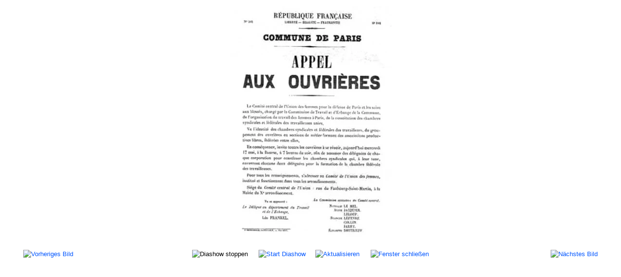

--- FILE ---
content_type: text/html; charset=utf-8
request_url: https://www.anarchismus.at/anarchistische-bilder/anarchistische-geschichte/20-aus-der-geschichte/detail/1268-pariser-kommune-2?tmpl=component
body_size: 4395
content:
<!DOCTYPE html><html lang="de-de" dir="ltr"><head><meta name="viewport" content="width=device-width, initial-scale=1, maximum-scale=1" /><meta charset="utf-8" /><base href="https://www.anarchismus.at/anarchistische-bilder/anarchistische-geschichte/20-aus-der-geschichte/detail/1268-pariser-kommune-2" /><meta name="keywords" content="Anarchismus, Anarchie, anarchistische Geschichte, Anarchisten, anarchistische Bewegung, Anarchosyndikalismus, Pariser Kommune" /><meta name="description" content="Pariser Kommune 2" /><meta name="generator" content="Joomla! - Open Source Content Management" /><title>Aus der Geschichte - Pariser  Kommune 2 - www.anarchismus.at</title><link href="/templates/protostar/favicon.ico" rel="shortcut icon" type="image/vnd.microsoft.icon" /><link href="/media/com_phocagallery/css/main/phocagallery.css" rel="stylesheet" /><link href="/media/com_phocagallery/css/main/rating.css" rel="stylesheet" /><link href="/media/com_phocagallery/css/custom/default.css" rel="stylesheet" /><link href="/media/com_phocadownload/css/main/phocadownload.css" rel="stylesheet" /><link href="/media/plg_content_phocadownload/css/phocadownload.css" rel="stylesheet" /> <script type="text/javascript" src="/plugins/system/jch_optimize/assets/gz/5/0/6251b8fce8c20b519a1f3121c14c5228.js" defer></script> <script src="/components/com_phocagallery/assets/fadeslideshow/fadeslideshow.js"></script> <script type="text/javascript" src="/plugins/system/jch_optimize/assets/gz/5/1/6251b8fce8c20b519a1f3121c14c5228.js" defer></script> <!--[if lt IE 9]><script src="/media/jui/js/html5.js?7ca62d8ed9b52ae4e675a3f5cee91f5f"></script><![endif]--><style type="text/css">html{font-size:100%;-webkit-text-size-adjust:100%;-ms-text-size-adjust:100%}a:focus{outline:thin dotted #333;outline:5px auto -webkit-focus-ring-color;outline-offset: -2px}a:hover,a:active{outline:0}img{max-width:100%;width:auto \9;// height: auto;vertical-align:middle;border:0;-ms-interpolation-mode:bicubic}@media print{*{text-shadow:none !important;color:#000 !important;background:transparent !important;box-shadow:none !important}a,a:visited{text-decoration:underline}a[href]:after{content:" (" attr(href) ")"}.ir a:after,a[href^="javascript:"]:after,a[href^="#"]:after{content:""}tr,img{page-break-inside:avoid}img{max-width:100% !important}}body{margin:0;font-family:arial,helvetica,sans-serif;font-size:0.8em;line-height:1.4em;color:#000;background-color:#fff}a{color:#05F;text-decoration:none}a:hover,a:focus{color:#05F}table{max-width:100%;background-color:transparent;border-collapse:collapse;border-spacing:0}@media (max-width: 767px){body{padding-left:20px;padding-right:20px}}@media (max-width: 979px){body{padding-top:0}}body.modal{padding-top:0}@font-face{font-family:'IcoMoon';src:url(/media/jui/fonts/IcoMoon.eot);src:url(/media/jui/fonts/IcoMoon.eot) format('embedded-opentype'),url(/media/jui/fonts/IcoMoon.woff) format('woff'),url(/media/jui/fonts/IcoMoon.ttf) format('truetype'),url(/media/jui/fonts/IcoMoon.svg) format('svg');font-weight:normal;font-style:normal}body{-webkit-font-smoothing:antialiased;-moz-osx-font-smoothing:grayscale}@media (max-width: 768px){body{padding-top:0}}.weblinks tr,td{border-bottom:2px solid #ddd;padding:3px}.category tr,td{border-bottom:0px}a:hover,a:focus{color:#000}html,body,.contentpane,#all,#main{padding:0px !important;margin:0px !important;width:100% !important;max-width:100% !important}body{min-width:100%}</style></head><body class="contentpane modal"><div id="system-message-container"></div> <script type="text/javascript">var phocagallery=new fadeSlideShow({wrapperid:"phocaGallerySlideshowC",dimensions:[640,480],imagearray:[["/images/phocagallery/geschichte/thumbs/phoca_thumb_l_giuseppe-fanelli-en-espana-.jpg","","",""],["/images/phocagallery/geschichte/thumbs/phoca_thumb_l_pariser-kommune3.jpg","","",""],["/images/phocagallery/geschichte/thumbs/phoca_thumb_l_pariser-kommune4.jpg","","",""],["/images/phocagallery/geschichte/thumbs/phoca_thumb_l_barrikade-pariser-commune-1.jpg","","",""],["/images/phocagallery/geschichte/thumbs/phoca_thumb_l_pariser-kommune1.jpg","","",""],["/images/phocagallery/geschichte/thumbs/phoca_thumb_l_pariser-kommune5.jpg","","",""],["/images/phocagallery/geschichte/thumbs/phoca_thumb_l_pariser kommune.jpg","","",""],["/images/phocagallery/geschichte/thumbs/phoca_thumb_l_pariser kommune 18.3.1871.jpg","","",""],["/images/phocagallery/geschichte/thumbs/phoca_thumb_l_pariser kommune barricade boulevard voltaire.jpg","","",""],["/images/phocagallery/geschichte/thumbs/phoca_thumb_l_pariser kommune barricade rue de castiglione.jpg","","",""],["/images/phocagallery/geschichte/thumbs/phoca_thumb_l_pariser kommune porte maillot 14.5.1871.jpg","","",""],["/images/phocagallery/geschichte/thumbs/phoca_thumb_l_pariser kommune barricade rue saint sebastien.jpg","","",""],["/images/phocagallery/geschichte/thumbs/phoca_thumb_l_pariser kommune Ernest Eugene Appert Prison des Chantiers Versailles.jpg","","",""],["/images/phocagallery/geschichte/thumbs/phoca_thumb_l_pariser kommune barricade montmartre.jpg","","",""],["/images/phocagallery/geschichte/thumbs/phoca_thumb_l_lousie michel spricht.jpg","","",""],["/images/phocagallery/geschichte/thumbs/phoca_thumb_l_michel-verhaftung.jpg","","",""],["/images/phocagallery/geschichte/thumbs/phoca_thumb_l_beerdigung-louise-michel.jpg","","",""],["/images/phocagallery/geschichte/thumbs/phoca_thumb_l_pariser-kommune2.jpg","","",""],["/images/phocagallery/geschichte/thumbs/phoca_thumb_l_chicago.jpg","","",""],["/images/phocagallery/geschichte/thumbs/phoca_thumb_l_chicagoanarchists.gif","","",""],["/images/phocagallery/geschichte/thumbs/phoca_thumb_l_chicagomartyrs-2.gif","","",""],["/images/phocagallery/geschichte/thumbs/phoca_thumb_l_chicagomartyrs.gif","","",""],["/images/phocagallery/geschichte/thumbs/phoca_thumb_l_haymarket.gif","","",""],["/images/phocagallery/geschichte/thumbs/phoca_thumb_l_haymarket2.jpg","","",""],["/images/phocagallery/geschichte/thumbs/phoca_thumb_l_haymarket 2.jpg","","",""],["/images/phocagallery/geschichte/thumbs/phoca_thumb_l_haymarket_aufruf2.gif","","",""],["/images/phocagallery/geschichte/thumbs/phoca_thumb_l_haymarket_chicago1886.jpg","","",""],["/images/phocagallery/geschichte/thumbs/phoca_thumb_l_haymarket.jpeg","","",""],["/images/phocagallery/geschichte/thumbs/phoca_thumb_l_haymarket-memory.jpg","","",""],["/images/phocagallery/geschichte/thumbs/phoca_thumb_l_johannmost_karikatur.jpg","","",""],["/images/phocagallery/geschichte/thumbs/phoca_thumb_l_hingerichtete-japanische-anarchistinnen.jpg","","",""],["/images/phocagallery/geschichte/thumbs/phoca_thumb_l_anarchistenkongress_amsterd.jpg","","",""],["/images/phocagallery/geschichte/thumbs/phoca_thumb_l_francisco-ferrer1.jpg","","",""],["/images/phocagallery/postkarten/thumbs/phoca_thumb_l_ferrer7.jpg","","",""],["/images/phocagallery/geschichte/thumbs/phoca_thumb_l_ferrer-5.jpg","","",""],["/images/phocagallery/geschichte/thumbs/phoca_thumb_l_demo paris nach ermordung ferrers.jpg","","",""],["/images/phocagallery/geschichte/thumbs/phoca_thumb_l_ferrer denkmal.jpg","","",""],["/images/phocagallery/geschichte/thumbs/phoca_thumb_l_anarchodemo-1914-newyork.jpg","","",""],["/images/phocagallery/geschichte/thumbs/phoca_thumb_l_anarchist demonstration.jpeg","","",""],["/images/phocagallery/geschichte/thumbs/phoca_thumb_l_anarchodemofrankreich.gif","","",""],["/images/phocagallery/postkarten/thumbs/phoca_thumb_l_anarchistensiedlung.jpg","","",""],["/images/phocagallery/geschichte/thumbs/phoca_thumb_l_londoner-anarchistengruppe-.jpg","","",""],["/images/phocagallery/geschichte/thumbs/phoca_thumb_l_battle of stappney winston churchill.jpg","","",""],["/images/phocagallery/geschichte/thumbs/phoca_thumb_l_frankreich ca 1920.jpg","","",""],["/images/phocagallery/geschichte/thumbs/phoca_thumb_l_festnahme ravachol.jpg","","",""],["/images/phocagallery/geschichte/thumbs/phoca_thumb_l_jules-bonnot.jpg","","",""],["/images/phocagallery/geschichte/thumbs/phoca_thumb_l_bonnot 1.jpg","","",""],["/images/phocagallery/geschichte/thumbs/phoca_thumb_l_bonnot 2.jpg","","",""],["/images/phocagallery/geschichte/thumbs/phoca_thumb_l_bonnot 3.jpg","","",""],["/images/phocagallery/geschichte/thumbs/phoca_thumb_l_bonnot 4.jpg","","",""],["/images/phocagallery/geschichte/thumbs/phoca_thumb_l_luigi-lucheni.jpg","","",""],["/images/phocagallery/geschichte/thumbs/phoca_thumb_l_luigi-luccheni-verhaftung.jpg","","",""],["/images/phocagallery/geschichte/thumbs/phoca_thumb_l_carrara-1894.jpg","","",""],["/images/phocagallery/geschichte/thumbs/phoca_thumb_l_usi_konferenz.jpg","","",""],["/images/phocagallery/geschichte/thumbs/phoca_thumb_l_usi-1907-parma-strike.jpg","","",""],["/images/phocagallery/geschichte/thumbs/phoca_thumb_l_fabriksbesetzung_italien_19.gif","","",""],["/images/phocagallery/geschichte/thumbs/phoca_thumb_l_unione-anarchica-valdarnes-.jpg","","",""],["/images/phocagallery/geschichte/thumbs/phoca_thumb_l_machnwotschina.jpg","","",""],["/images/phocagallery/geschichte/thumbs/phoca_thumb_l_makhnowtschina-machno.jpg","","",""],["/images/phocagallery/geschichte/thumbs/phoca_thumb_l_machno grab.jpg","","",""],["/images/phocagallery/geschichte/thumbs/phoca_thumb_l_kronstadt-1921.gif","","",""],["/images/phocagallery/geschichte/thumbs/phoca_thumb_l_kronstadt_attack.jpg","","",""],["/images/phocagallery/geschichte/thumbs/phoca_thumb_l_troops-attack-kronstadt.jpg","","",""],["/images/phocagallery/geschichte/thumbs/phoca_thumb_l_troops-attack-kronstadt2.jpg","","",""],["/images/phocagallery/geschichte/thumbs/phoca_thumb_l_troops-attack-kronstadt3.jpg","","",""],["/images/phocagallery/geschichte/thumbs/phoca_thumb_l_troops-attack-kronstadt4.jpg","","",""],["/images/phocagallery/geschichte/thumbs/phoca_thumb_l_einmarsch-in-kronstadt.jpg","","",""],["/images/phocagallery/geschichte/thumbs/phoca_thumb_l_kropotkin_begraebnis_13.2.2.jpg","","",""],["/images/phocagallery/geschichte/thumbs/phoca_thumb_l_raeterevolution_deutschland.jpg","","",""],["/images/phocagallery/geschichte/thumbs/phoca_thumb_l_landauer denkmal.jpg","","",""],["/images/phocagallery/geschichte/thumbs/phoca_thumb_l_prophet landauer postkarte.jpg","","",""],["/images/phocagallery/geschichte/thumbs/phoca_thumb_l_bayern.jpg","","",""],["/images/phocagallery/geschichte/thumbs/phoca_thumb_l_elend.jpg","","",""],["/images/phocagallery/geschichte/thumbs/phoca_thumb_l_aau_1920.jpg","","",""],["/images/phocagallery/geschichte/thumbs/phoca_thumb_l_dortmund_roteruhrarmee_maer.gif","","",""],["/images/phocagallery/geschichte/thumbs/phoca_thumb_l_roteruhrarmee.jpg","","",""],["/images/phocagallery/geschichte/thumbs/phoca_thumb_l_frei-erde.jpg","","",""],["/images/phocagallery/geschichte/thumbs/phoca_thumb_l_frei-erde2.jpg","","",""],["/images/phocagallery/geschichte/thumbs/phoca_thumb_l_bakuninhuette-1.jpg","","",""],["/images/phocagallery/geschichte/thumbs/phoca_thumb_l_bakuninhuette-2.jpg","","",""],["/images/phocagallery/geschichte/thumbs/phoca_thumb_l_faud-kongress-1922.gif","","",""],["/images/phocagallery/geschichte/thumbs/phoca_thumb_l_faud-2.jpg","","",""],["/images/phocagallery/geschichte/thumbs/phoca_thumb_l_faud-frauenbund.jpg","","",""],["/images/phocagallery/geschichte/thumbs/phoca_thumb_l_faud_ortsgruppe.jpg","","",""],["/images/phocagallery/geschichte/thumbs/phoca_thumb_l_faud_sacco_vanzetti.jpg","","",""],["/images/phocagallery/geschichte/thumbs/phoca_thumb_l_faud_illegales_treffen_1933.jpg","","",""],["/images/phocagallery/geschichte/thumbs/phoca_thumb_l_flugblatt_faud.jpg","","",""],["/images/phocagallery/geschichte/thumbs/phoca_thumb_l_landagitation.jpg","","",""],["/images/phocagallery/geschichte/thumbs/phoca_thumb_l_familie rocker.jpg","","",""],["/images/phocagallery/geschichte/thumbs/phoca_thumb_l_schwarzescharen.jpg","","",""],["/images/phocagallery/geschichte/thumbs/phoca_thumb_l_schwarzeschar-und-duesselpi.jpg","","",""],["/images/phocagallery/geschichte/thumbs/phoca_thumb_l_hansschmitz.jpg","","",""],["/images/phocagallery/geschichte/thumbs/phoca_thumb_l_goldman_rede.jpg","","",""],["/images/phocagallery/geschichte/thumbs/phoca_thumb_l_iww_antirep.gif","","",""],["/images/phocagallery/geschichte/thumbs/phoca_thumb_l_iww_chile.gif","","",""],["/images/phocagallery/plakate_historische/thumbs/phoca_thumb_l_iww7.jpg","","",""],["/images/phocagallery/geschichte/thumbs/phoca_thumb_l_lawrence-kinderarbeit.jpg","","",""],["/images/phocagallery/geschichte/thumbs/phoca_thumb_l_iww_lawrence.jpg","","",""],["/images/phocagallery/geschichte/thumbs/phoca_thumb_l_lawrence-textil-strike3.jpg","","",""],["/images/phocagallery/geschichte/thumbs/phoca_thumb_l_lawrence-textil-strike.jpg","","",""],["/images/phocagallery/geschichte/thumbs/phoca_thumb_l_lawrence-textil-strike2.jpg","","",""],["/images/phocagallery/geschichte/thumbs/phoca_thumb_l_lawrence-law-order.jpg","","",""],["/images/phocagallery/geschichte/thumbs/phoca_thumb_l_iww_flynn_speaking_1913.jpg","","",""],["/images/phocagallery/geschichte/thumbs/phoca_thumb_l_iww-patterson-strike-1913.jpg","","",""],["/images/phocagallery/geschichte/thumbs/phoca_thumb_l_kinderstreik-1913.jpg","","",""],["/images/phocagallery/geschichte/thumbs/phoca_thumb_l_iww_polizei_zerstoert_lokal.gif","","",""],["/images/phocagallery/geschichte/thumbs/phoca_thumb_l_joehill_ashes.jpg","","",""],["/images/phocagallery/geschichte/thumbs/phoca_thumb_l_joehill07.gif","","",""],["/images/phocagallery/geschichte/thumbs/phoca_thumb_l_joe_hill_letter.jpg","","",""],["/images/phocagallery/geschichte/thumbs/phoca_thumb_l_joehill_begraebnis2.jpg","","",""],["/images/phocagallery/geschichte/thumbs/phoca_thumb_l_joehill_begraebnis.jpg","","",""],["/images/phocagallery/geschichte/thumbs/phoca_thumb_l_ramus.jpg","","",""],["/images/phocagallery/geschichte/thumbs/phoca_thumb_l_sacco und vanzetti.jpg","","",""],["/images/phocagallery/geschichte/thumbs/phoca_thumb_l_sacco-und-vanzetti-14.jpg","","",""],["/images/phocagallery/geschichte/thumbs/phoca_thumb_l_sacco_vanzetti_solidarity.jpg","","",""],["/images/phocagallery/geschichte/thumbs/phoca_thumb_l_protest-für-sacco-vanzetti.jpg","","",""],["/images/phocagallery/geschichte/thumbs/phoca_thumb_l_sacco-vanzetti-solidaritaet.jpg","","",""],["/images/phocagallery/geschichte/thumbs/phoca_thumb_l_faud-sacco-vanzetti.jpg","","",""],["/images/phocagallery/geschichte/thumbs/phoca_thumb_l_free sacco vanzetti.jpg","","",""],["/images/phocagallery/geschichte/thumbs/phoca_thumb_l_begraebnis-sacco-und-vanzetti.jpg","","",""],["/images/phocagallery/geschichte/thumbs/phoca_thumb_l_paris68.jpg","","",""],["/images/phocagallery/geschichte/thumbs/phoca_thumb_l_paris-mai-1968.jpg","","",""],["/images/phocagallery/geschichte/thumbs/phoca_thumb_l_Paris Mai 1968.jpg","","",""],["/images/phocagallery/geschichte/thumbs/phoca_thumb_l_beerdigung-pinelli.jpg","","",""],["/images/phocagallery/geschichte/thumbs/phoca_thumb_l_the-living-theatre.jpg","","",""],["/images/phocagallery/geschichte/thumbs/phoca_thumb_l_kronstadt kongress.jpeg","","",""],["/images/phocagallery/geschichte/thumbs/phoca_thumb_l_libertaere_tage_frankfurt_1.jpg","","",""],["/images/phocagallery/geschichte/thumbs/phoca_thumb_l_nva_muehsam.jpg","","","<p style=\"text-align: center;\">Die DDR schaffte es nicht nur, \"Sozialismus\" mit Stasi zu verbinden - die NVA benannte gar eine Kaserne nach dem Antimilitaristen Erich Mühsam.</p>"],["/images/phocagallery/geschichte/thumbs/phoca_thumb_l_piazzetta_malatesta.jpg","","",""]],displaymode:{type:'auto',pause:1000,cycles:0,wraparound:false,randomize:0},persist:false,fadeduration:5000,descreveal:"none",togglerid:"",})</script> <div id="phocagallery" class="pg-detail-view"><center style="padding-top:10px"><table border="0" width="100%" cellpadding="0" cellspacing="0"><tr><td colspan="6" align="center" valign="middle" height="480" style="height:480px;vertical-align: middle;" ><div id="phocaGalleryImageBox" style="width:640px;margin: auto;padding: 0;"><a href="#" onclick="window.close();" style="margin:auto;padding:0"><img src="/images/phocagallery/geschichte/thumbs/phoca_thumb_l_pariser-kommune4.jpg" alt="Pariser Kommune 2" class="pg-detail-image" /></a></div></td></tr><tr><td colspan="6"><div style="padding:0;margin:0;height:3px;font-size:0px;">&nbsp;</div></td></tr><tr><td colspan="6" align="left" valign="top" class="pg-dv-desc"><div class="pg-dv-desc"></div></td></tr><tr><td align="left" width="30%" style="padding-left:48px"><div class="pg-imgbgd"><a href="/component/phocagallery/20-aus-der-geschichte/detail/1267-pariser-kommune-1?tmpl=component&amp;Itemid=1" title="Vorheriges Bild" id="prev" ><img src="/media/com_phocagallery/images/icon-prev.png" alt="Vorheriges Bild" /></a></div></td><td align="center"><img src="/media/com_phocagallery/images/icon-stop-grey.png" alt="Diashow stoppen" /></td><td align="center"><div class="pg-imgbgd"><a href="/component/phocagallery/20-aus-der-geschichte/detail/1268-pariser-kommune-2?phocaslideshow=1&amp;tmpl=component&amp;Itemid=1" title="Start Diashow"><img src="/media/com_phocagallery/images/icon-play.png" alt="Start Diashow" /></a></div></td><td align="center"><div class="pg-imgbgd"><a href="/component/phocagallery/20-aus-der-geschichte/detail/1268-pariser-kommune-2?tmpl=component&amp;Itemid=1" onclick="window.location.reload(true);" title="Aktualisieren" ><img src="/media/com_phocagallery/images/icon-reload.png" alt="Aktualisieren" /></a></div></td><td align="center"><div class="pg-imgbgd"><a href="/component/phocagallery/20-aus-der-geschichte/detail/1268-pariser-kommune-2?tmpl=component&amp;Itemid=1" onclick="window.close();" title="Fenster schließen" ><img src="/media/com_phocagallery/images/icon-exit.png" alt="Fenster schließen" /></a></div></td><td align="right" width="30%" style="padding-right:48px"><div class="pg-imgbgd"><a href="/component/phocagallery/20-aus-der-geschichte/detail/889-barrikade-pariser-kommune-1871-1?tmpl=component&amp;Itemid=1" title="Nächstes Bild" id="next" ><img src="/media/com_phocagallery/images/icon-next.png" alt="Nächstes Bild" /></a></div></td></tr></table></center></div><div id="phocaGallerySlideshowC" style="display:none"></div> <script type="text/javascript">var callback=function(){var link=document.createElement("link");var head=document.getElementsByTagName("head")[0];link.type="text/css";link.rel="stylesheet";link.href="/plugins/system/jch_optimize/assets/gz/5/0/c7998f63e91b0e5ce419cccbc87174c5.css";head.appendChild(link)};var raf=requestAnimationFrame||mozRequestAnimationFrame||webkitRequestAnimationFrame||msRequestAnimationFrame;if(raf)raf(callback);else window.addEventListener("load",callback);</script> </body></html>